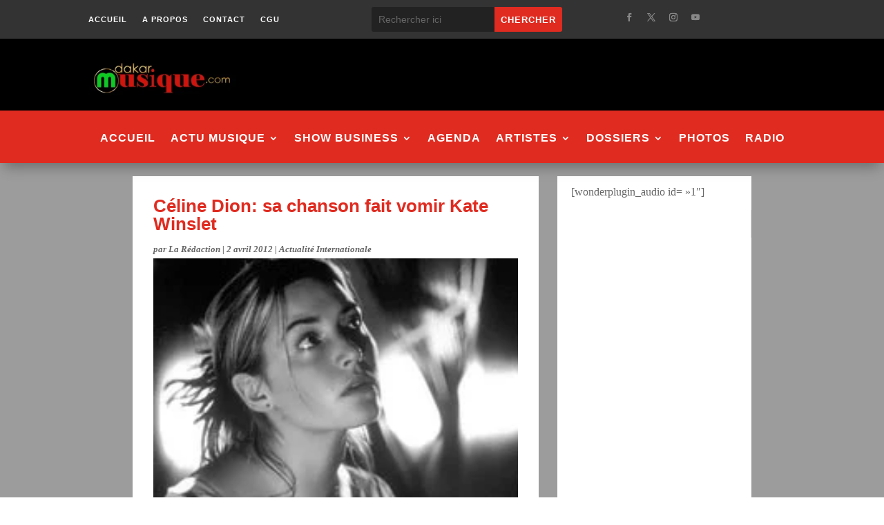

--- FILE ---
content_type: text/html; charset=utf-8
request_url: https://www.google.com/recaptcha/api2/aframe
body_size: 265
content:
<!DOCTYPE HTML><html><head><meta http-equiv="content-type" content="text/html; charset=UTF-8"></head><body><script nonce="ieYjHomb4ydrvd47u2zJaQ">/** Anti-fraud and anti-abuse applications only. See google.com/recaptcha */ try{var clients={'sodar':'https://pagead2.googlesyndication.com/pagead/sodar?'};window.addEventListener("message",function(a){try{if(a.source===window.parent){var b=JSON.parse(a.data);var c=clients[b['id']];if(c){var d=document.createElement('img');d.src=c+b['params']+'&rc='+(localStorage.getItem("rc::a")?sessionStorage.getItem("rc::b"):"");window.document.body.appendChild(d);sessionStorage.setItem("rc::e",parseInt(sessionStorage.getItem("rc::e")||0)+1);localStorage.setItem("rc::h",'1768431032565');}}}catch(b){}});window.parent.postMessage("_grecaptcha_ready", "*");}catch(b){}</script></body></html>

--- FILE ---
content_type: text/css
request_url: https://dakarmusique.com/wp-content/litespeed/css/8518bb0ca76c4925c55cdf22757c5512.css?ver=7eddc
body_size: 2919
content:
#bsa-block-125--125 h3,#bsa-block-125--125 a,#bsa-block-125--125 img,#bsa-block-125--125 span,#bsa-block-125--125 p{margin:0;padding:0;border:0;border-radius:0;-webkit-box-shadow:none;-moz-box-shadow:none;box-shadow:none;text-decoration:none;line-height:1.25}#bsa-block-125--125.apPluginContainer .bsaProItem,#bsa-block-125--125 .bsaProItemInner__thumb,#bsa-block-125--125 .bsaProAnimateThumb{max-width:125px;max-height:125px}#bsa-block-125--125 .bsaProAnimateThumb{position:relative;width:100%;height:125px}#bsa-block-125--125 .bsaProAnimateThumb:before{content:"";display:block}#bsa-block-125--125 .bsaProItemInner__img{position:absolute;width:100%;max-height:125px;height:auto;top:0;left:0;bottom:0;right:0;background-size:100%;background-repeat:no-repeat}#bsa-block-1920--1200 h3,#bsa-block-1920--1200 a,#bsa-block-1920--1200 img,#bsa-block-1920--1200 span,#bsa-block-1920--1200 p{margin:0;padding:0;border:0;border-radius:0;-webkit-box-shadow:none;-moz-box-shadow:none;box-shadow:none;text-decoration:none;line-height:1.25}#bsa-block-1920--1200.apPluginContainer .bsaProItem,#bsa-block-1920--1200 .bsaProItemInner__thumb,#bsa-block-1920--1200 .bsaProAnimateThumb{max-width:1920px;max-height:1200px}#bsa-block-1920--1200 .bsaProAnimateThumb{position:relative;width:100%;height:1200px}#bsa-block-1920--1200 .bsaProAnimateThumb:before{content:"";display:block}#bsa-block-1920--1200 .bsaProItemInner__img{position:absolute;width:100%;max-height:1200px;height:auto;top:0;left:0;bottom:0;right:0;background-size:100%;background-repeat:no-repeat}#bsa-block-250--250 h3,#bsa-block-250--250 a,#bsa-block-250--250 img,#bsa-block-250--250 span,#bsa-block-250--250 p{margin:0;padding:0;border:0;border-radius:0;-webkit-box-shadow:none;-moz-box-shadow:none;box-shadow:none;text-decoration:none;line-height:1.25}#bsa-block-250--250.apPluginContainer .bsaProItem,#bsa-block-250--250 .bsaProItemInner__thumb,#bsa-block-250--250 .bsaProAnimateThumb{max-width:250px;max-height:250px}#bsa-block-250--250 .bsaProAnimateThumb{position:relative;width:100%;height:250px}#bsa-block-250--250 .bsaProAnimateThumb:before{content:"";display:block}#bsa-block-250--250 .bsaProItemInner__img{position:absolute;width:100%;max-height:250px;height:auto;top:0;left:0;bottom:0;right:0;background-size:100%;background-repeat:no-repeat}#bsa-block-300--250 h3,#bsa-block-300--250 a,#bsa-block-300--250 img,#bsa-block-300--250 span,#bsa-block-300--250 p{margin:0;padding:0;border:0;border-radius:0;-webkit-box-shadow:none;-moz-box-shadow:none;box-shadow:none;text-decoration:none;line-height:1.25}#bsa-block-300--250.apPluginContainer .bsaProItem,#bsa-block-300--250 .bsaProItemInner__thumb,#bsa-block-300--250 .bsaProAnimateThumb{max-width:300px;max-height:250px}#bsa-block-300--250 .bsaProAnimateThumb{position:relative;width:100%;height:250px}#bsa-block-300--250 .bsaProAnimateThumb:before{content:"";display:block}#bsa-block-300--250 .bsaProItemInner__img{position:absolute;width:100%;max-height:250px;height:auto;top:0;left:0;bottom:0;right:0;background-size:100%;background-repeat:no-repeat}#bsa-block-300--600 h3,#bsa-block-300--600 a,#bsa-block-300--600 img,#bsa-block-300--600 span,#bsa-block-300--600 p{margin:0;padding:0;border:0;border-radius:0;-webkit-box-shadow:none;-moz-box-shadow:none;box-shadow:none;text-decoration:none;line-height:1.25}#bsa-block-300--600.apPluginContainer .bsaProItem,#bsa-block-300--600 .bsaProItemInner__thumb,#bsa-block-300--600 .bsaProAnimateThumb{max-width:300px;max-height:600px}#bsa-block-300--600 .bsaProAnimateThumb{position:relative;width:100%;height:600px}#bsa-block-300--600 .bsaProAnimateThumb:before{content:"";display:block}#bsa-block-300--600 .bsaProItemInner__img{position:absolute;width:100%;max-height:600px;height:auto;top:0;left:0;bottom:0;right:0;background-size:100%;background-repeat:no-repeat}#bsa-block-336--280 h3,#bsa-block-336--280 a,#bsa-block-336--280 img,#bsa-block-336--280 span,#bsa-block-336--280 p{margin:0;padding:0;border:0;border-radius:0;-webkit-box-shadow:none;-moz-box-shadow:none;box-shadow:none;text-decoration:none;line-height:1.25}#bsa-block-336--280.apPluginContainer .bsaProItem,#bsa-block-336--280 .bsaProItemInner__thumb,#bsa-block-336--280 .bsaProAnimateThumb{max-width:336px;max-height:280px}#bsa-block-336--280 .bsaProAnimateThumb{position:relative;width:100%;height:280px}#bsa-block-336--280 .bsaProAnimateThumb:before{content:"";display:block}#bsa-block-336--280 .bsaProItemInner__img{position:absolute;width:100%;max-height:280px;height:auto;top:0;left:0;bottom:0;right:0;background-size:100%;background-repeat:no-repeat}#bsa-block-468--60 h3,#bsa-block-468--60 a,#bsa-block-468--60 img,#bsa-block-468--60 span,#bsa-block-468--60 p{margin:0;padding:0;border:0;border-radius:0;-webkit-box-shadow:none;-moz-box-shadow:none;box-shadow:none;text-decoration:none;line-height:1.25}#bsa-block-468--60.apPluginContainer .bsaProItem,#bsa-block-468--60 .bsaProItemInner__thumb,#bsa-block-468--60 .bsaProAnimateThumb{max-width:468px;max-height:60px}#bsa-block-468--60 .bsaProAnimateThumb{position:relative;width:100%;height:60px}#bsa-block-468--60 .bsaProAnimateThumb:before{content:"";display:block}#bsa-block-468--60 .bsaProItemInner__img{position:absolute;width:100%;max-height:60px;height:auto;top:0;left:0;bottom:0;right:0;background-size:100%;background-repeat:no-repeat}#bsa-block-728--90 h3,#bsa-block-728--90 a,#bsa-block-728--90 img,#bsa-block-728--90 span,#bsa-block-728--90 p{margin:0;padding:0;border:0;border-radius:0;-webkit-box-shadow:none;-moz-box-shadow:none;box-shadow:none;text-decoration:none;line-height:1.25}#bsa-block-728--90.apPluginContainer .bsaProItem,#bsa-block-728--90 .bsaProItemInner__thumb,#bsa-block-728--90 .bsaProAnimateThumb{max-width:728px;max-height:90px}#bsa-block-728--90 .bsaProAnimateThumb{position:relative;width:100%;height:90px}#bsa-block-728--90 .bsaProAnimateThumb:before{content:"";display:block}#bsa-block-728--90 .bsaProItemInner__img{position:absolute;width:100%;max-height:90px;height:auto;top:0;left:0;bottom:0;right:0;background-size:100%;background-repeat:no-repeat}#bsa-default-extra h3,#bsa-default-extra a,#bsa-default-extra img,#bsa-default-extra span,#bsa-default-extra p{margin:0;padding:0;border:0;border-radius:0;-webkit-box-shadow:none;-moz-box-shadow:none;box-shadow:none;text-decoration:none;line-height:1.25}#bsa-default-extra .bsaProItem{overflow:hidden}#bsa-default-extra .bsaProItemInner{width:101%;height:150px;overflow:hidden;background-color:#f5f5f5;color:#000}#bsa-default-extra .bsaProItemInner:hover .bsaProItemInner__thumb{-webkit-animation:bsaThumbIn .4s forwards ease-out;animation:bsaThumbIn .4s forwards ease-out}#bsa-default-extra .bsaProItemInner:hover .bsaProItemInner__copy{-webkit-animation:bsaCopyIn .4s forwards ease-out;animation:bsaCopyIn .4s forwards ease-out}#bsa-default-extra .bsaProItemInner:hover .bsaProItemInner__copy .bsaProItemInner__url{opacity:1;-webkit-transition:all .4s ease-out;transition:all .4s ease-out}@-webkit-keyframes bsaThumbIn{0%{width:35%;transform:scale(1)}100%{width:20%;transform:scale(1.4)}}@keyframes bsaThumbIn{0%{width:35%;transform:scale(1)}100%{width:20%;transform:scale(1.4)}}@-webkit-keyframes bsaThumbOut{0%{width:20%;transform:scale(1.4)}100%{width:35%;transform:scale(1)}}@keyframes bsaThumbOut{0%{width:20%;transform:scale(1.4)}100%{width:35%;transform:scale(1)}}@-webkit-keyframes bsaCopyIn{0%{width:65%}100%{width:80%}}@keyframes bsaCopyIn{0%{width:65%}100%{width:80%}}@-webkit-keyframes bsaCopyOut{0%{width:80%}100%{width:65%}}@keyframes bsaCopyOut{0%{width:80%}100%{width:65%}}#bsa-default-extra .bsaProItemInner .bsaProItemInner__thumb{float:left;height:150px;width:35%;overflow:hidden;-webkit-animation:bsaThumbOut .4s forwards ease-out;animation:bsaThumbOut .4s forwards ease-out;zoom:1;z-index:1}#bsa-default-extra .bsaProItemInner__thumb .bsaProItemInner__img{width:100%;height:150px;background-position:center;background-size:cover}#bsa-default-extra .bsaProItemInner .bsaProItemInner__copy{float:left;position:relative;height:150px;width:65%;padding:0;margin:0;-webkit-box-shadow:0 0 50px #000;-moz-box-shadow:0 0 50px #000;box-shadow:0 0 50px #000;background-color:#f5f5f5;-webkit-animation:bsaCopyOut .4s forwards ease-out;animation:bsaCopyOut .4s forwards ease-out;z-index:10}#bsa-default-extra .bsaProItemInner__copy .bsaProItemInner__title{font-size:17px;margin:15px 15px 0}#bsa-default-extra .bsaProItemInner__copy .bsaProItemInner__desc{margin:0 15px 10px;font-size:14px}#bsa-default-extra .bsaProItemInner__copy .bsaProItemInner__url{opacity:0;margin:0 15px;font-weight:700;font-size:14px;-webkit-transition:all .4s ease-out;transition:all .4s ease-out}#bsa-default h3,#bsa-default a,#bsa-default img,#bsa-default span,#bsa-default p{margin:0;padding:0;border:0;border-radius:0;-webkit-box-shadow:none;-moz-box-shadow:none;box-shadow:none;text-decoration:none;line-height:1.25}#bsa-default .bsaProItem{overflow:hidden}#bsa-default .bsaProItemInner{width:101%;height:150px;overflow:hidden;background-color:#f5f5f5;color:#000}#bsa-default .bsaProItemInner .bsaProItemInner__thumb{float:left;height:150px;width:35%;overflow:hidden}#bsa-default .bsaProItemInner__thumb .bsaProItemInner__img{width:100%;height:150px;background-position:center;background-size:cover}#bsa-default .bsaProItemInner .bsaProItemInner__copy{float:left;height:150px;width:65%;padding:0;margin:0;-webkit-box-shadow:0 0 50px #000;-moz-box-shadow:0 0 50px #000;box-shadow:0 0 50px #000}#bsa-default .bsaProItemInner__copy .bsaProItemInner__title{font-size:17px;margin:15px 15px 0}#bsa-default .bsaProItemInner__copy .bsaProItemInner__desc{margin:0 15px 10px;font-size:14px}#bsa-default .bsaProItemInner__copy .bsaProItemInner__url{margin:0 15px;font-weight:700;font-size:14px}#bsa-facebook-1 h3,#bsa-facebook-1 a,#bsa-facebook-1 img,#bsa-facebook-1 span,#bsa-facebook-1 p{margin:0;padding:0;border:0;border-radius:0;-webkit-box-shadow:none;-moz-box-shadow:none;box-shadow:none;text-decoration:none;line-height:1.25}#bsa-facebook-1 .bsaProItem{position:relative;overflow:hidden}#bsa-facebook-1 .bsaProItemInner{box-sizing:border-box;overflow:hidden;background-color:#fff;color:#000;height:260px;width:100%;border:1px solid;border-color:#e5e6e9 #dfe0e4 #d0d1d5;-webkit-border-radius:3px}#bsa-facebook-1 .bsaProItemInner__copy{position:absolute;top:0;left:0;right:0;bottom:0;width:100%;height:auto;color:#fff}#bsa-facebook-1 .bsaProItemInner__copyInner{position:relative;padding:10px;z-index:100;height:240px}#bsa-facebook-1 .bsaProItemInner__img{width:100%;height:160px;background-size:cover}#bsa-facebook-1 .bsaProItemInner__title{margin-top:10px;font-weight:700}#bsa-facebook-1 .bsaProItemInner__title,#bsa-facebook-1 .bsaProItemInner__url{font-size:12px;color:#3b5998}#bsa-facebook-1 .bsaProItemInner__url{display:block;font-weight:400;white-space:nowrap}#bsa-facebook-1 .bsaProItemInner__desc{font-size:12px;color:#9197a3}#bsa-facebook-2 h3,#bsa-facebook-2 a,#bsa-facebook-2 img,#bsa-facebook-2 span,#bsa-facebook-2 p{margin:0;padding:0;border:0;border-radius:0;-webkit-box-shadow:none;-moz-box-shadow:none;box-shadow:none;text-decoration:none;line-height:1.25}#bsa-facebook-2 .bsaProItem{position:relative;overflow:hidden}#bsa-facebook-2 .bsaProItemInner{box-sizing:border-box;overflow:hidden;background-color:#fff;color:#000;height:190px;width:100%;border:1px solid;border-color:#e5e6e9 #dfe0e4 #d0d1d5;-webkit-border-radius:3px}#bsa-facebook-2 .bsaProItemInner__copy{position:absolute;top:0;left:0;right:0;bottom:0;width:100%;height:auto;color:#fff}#bsa-facebook-2 .bsaProItemInner__copyInner{position:relative;padding:10px;z-index:100;height:170px}#bsa-facebook-2 .bsaProItemInner_copyHeader{height:80px}#bsa-facebook-2 .bsaProItemInner__title{font-size:16px;color:#3b5998}#bsa-facebook-2 .bsaProItemInner__desc{font-size:13px;color:#9197a3}#bsa-facebook-2 .bsaProItemInner__img{width:100%;height:70px;background-size:cover}#bsa-facebook-2 .bsaProItemInner__url{display:block;font-size:12px;color:#9197a3;font-weight:400;white-space:nowrap;margin-top:7px}#bsa-flat-1 h3,#bsa-flat-1 a,#bsa-flat-1 img,#bsa-flat-1 span,#bsa-flat-1 p{margin:0;padding:0;border:0;border-radius:0;-webkit-box-shadow:none;-moz-box-shadow:none;box-shadow:none;text-decoration:none;line-height:1.25}#bsa-flat-1 .bsaProItemInner{width:100%;height:150px;overflow:hidden;background-color:#f5f5f5;color:#000}#bsa-flat-1 .bsaProItemInner .bsaProItemInner__thumb{float:right;height:150px;width:35%;overflow:hidden}#bsa-flat-1 .bsaProItemInner__thumb .bsaProItemInner__img{width:100%;height:150px;background-color:#bbdefb}#bsa-flat-1 .bsaProItemInner__thumb .bsaProItemInner__img .bsaProItemInner__imgSymbol{color:#fff}#bsa-flat-1 .bsaProItemInner__thumb .bsaProItemInner__img .bsaProItemInner__imgSymbolBox{width:50px;margin:0 auto}#bsa-flat-1 .bsaProItemInner__thumb .bsaProItemInner__img .bsaProItemInner__imgSymbol .bsaProItemInner__imgSymbolBox>i{font-size:50px;line-height:150px;text-align:center;border:1px solid #fff;border-radius:50%}#bsa-flat-1 .bsaProItemInner .bsaProItemInner__copy{float:left;height:150px;width:65%;padding:0;margin:0}#bsa-flat-1 .bsaProItemInner__copy .bsaProItemInner__title{font-size:17px;margin:15px 15px 0}#bsa-flat-1 .bsaProItemInner__copy .bsaProItemInner__desc{margin:0 15px 10px;font-size:14px}#bsa-flat-1 .bsaProItemInner__copy .bsaProItemInner__url{margin:0 15px;font-weight:700;font-size:14px}#bsa-flat-2 h3,#bsa-flat-2 a,#bsa-flat-2 img,#bsa-flat-2 span,#bsa-flat-2 p{margin:0;padding:0;border:0;border-radius:0;-webkit-box-shadow:none;-moz-box-shadow:none;box-shadow:none;text-decoration:none;line-height:1.25}#bsa-flat-2 .bsaProItemInner{width:100%;height:150px;overflow:hidden;background-color:#f5f5f5;color:#000}#bsa-flat-2 .bsaProItemInner .bsaProItemInner__thumb{float:right;height:150px;width:35%;overflow:hidden}#bsa-flat-2 .bsaProItemInner__thumb .bsaProItemInner__img{width:100%;height:150px;background-color:#9575cd}#bsa-flat-2 .bsaProItemInner__thumb .bsaProItemInner__img .bsaProItemInner__imgSymbol{color:#000}#bsa-flat-2 .bsaProItemInner__thumb .bsaProItemInner__img .bsaProItemInner__imgSymbolBox{width:50px;margin:0 auto}#bsa-flat-2 .bsaProItemInner__thumb .bsaProItemInner__img .bsaProItemInner__imgSymbol .bsaProItemInner__imgSymbolBox>i{font-size:50px;line-height:150px;text-align:center;border:1px solid #000;border-radius:50%}#bsa-flat-2 .bsaProItemInner .bsaProItemInner__copy{float:left;height:150px;width:65%;padding:0;margin:0}#bsa-flat-2 .bsaProItemInner__copy .bsaProItemInner__title{font-size:17px;margin:15px 15px 0}#bsa-flat-2 .bsaProItemInner__copy .bsaProItemInner__desc{margin:10px 15px;font-size:14px}#bsa-flat-3 h3,#bsa-flat-3 a,#bsa-flat-3 img,#bsa-flat-3 span,#bsa-flat-3 p{margin:0;padding:0;border:0;border-radius:0;-webkit-box-shadow:none;-moz-box-shadow:none;box-shadow:none;text-decoration:none;line-height:1.25}#bsa-flat-3 .bsaProItemInner{width:100%;height:170px;overflow:hidden;color:#FFF;text-align:center}#bsa-flat-3 .bsaProItemInner .bsaProItemInner__thumb,#bsa-flat-3 .bsaProItemInner .bsaProItemInner__thumbBg{position:absolute;top:0;left:0;right:0;bottom:0;z-index:10}#bsa-flat-3 .bsaProItemInner .bsaProItemInner__thumbBg{z-index:20;background-color:#000;opacity:.4}#bsa-flat-3 .bsaProItemInner__thumb .bsaProItemInner__img{width:100%;height:170px;background-size:cover}#bsa-flat-3 .bsaProItemInner__thumb .bsaProItemInner__img .bsaProItemInner__imgSymbol .bsaProItemInner__imgSymbolBox>i{font-size:50px;line-height:170px;text-align:center;border:1px solid #000;border-radius:50%}#bsa-flat-3 .bsaProItemInner .bsaProItemInner__copy{position:relative;height:170px;width:100%;padding:0;margin:0;z-index:100}#bsa-flat-3 .bsaProItemInner__copy .bsaProItemInner__title{font-size:12px;font-weight:400;padding:7px 11px;color:#fff;border:1px solid #fff;width:auto;border-radius:30px;display:inline-block;opacity:.9}#bsa-flat-3 .bsaProItemInner:hover .bsaProItemInner__copy .bsaProItemInner__title{background-color:#fff;color:#000;opacity:1}#bsa-flat-3 .bsaProItemInner__copy .bsaProItemInner__desc{font-size:15px;margin:25px 50px 20px;line-height:22px;font-weight:700}#bsa-flat-4 h3,#bsa-flat-4 a,#bsa-flat-4 img,#bsa-flat-4 span,#bsa-flat-4 p{margin:0;padding:0;border:0;border-radius:0;-webkit-box-shadow:none;-moz-box-shadow:none;box-shadow:none;text-decoration:none;line-height:1.25}#bsa-flat-4 .bsaProItemInner{width:100%;height:170px;overflow:hidden;color:#FFF;text-align:center}#bsa-flat-4 .bsaProItemInner .bsaProItemInner__thumb,#bsa-flat-4 .bsaProItemInner .bsaProItemInner__thumbBg{position:absolute;top:0;left:0;right:0;bottom:0;z-index:10}#bsa-flat-4 .bsaProItemInner .bsaProItemInner__thumbBg{z-index:20;background-color:#000;opacity:.4}#bsa-flat-4 .bsaProItemInner__thumb .bsaProItemInner__img{width:100%;height:170px;background-size:cover}#bsa-flat-4 .bsaProItemInner__thumb .bsaProItemInner__img .bsaProItemInner__imgSymbol .bsaProItemInner__imgSymbolBox>i{font-size:50px;line-height:170px;text-align:center;border:1px solid #000;border-radius:50%}#bsa-flat-4 .bsaProItemInner .bsaProItemInner__copy{position:relative;height:170px;width:100%;padding:0;margin:0;z-index:100}#bsa-flat-4 .bsaProItemInner__copy .bsaProItemInner__url{display:block;line-height:30px;text-align:right;margin:5px 15px}#bsa-flat-4 .bsaProItemInner__copy .bsaProItemInner__line{display:block;margin:0 15px 15px;background-color:#fff;opacity:.5;border-bottom:1px solid #fff}#bsa-flat-4 .bsaProItemInner__copy .bsaProItemInner__title{font-size:26px;text-transform:uppercase;color:#fff;width:auto;display:inline-block;margin:0 20px;font-weight:700}#bsa-html h3,#bsa-html a,#bsa-html img,#bsa-html span,#bsa-html p{margin:0;padding:0;border:0;border-radius:0;-webkit-box-shadow:none;-moz-box-shadow:none;box-shadow:none;text-decoration:none;line-height:1.25}#bsa-html a{display:inline}#bsa-image-1 h3,#bsa-image-1 a,#bsa-image-1 img,#bsa-image-1 span,#bsa-image-1 p{margin:0;padding:0;border:0;border-radius:0;-webkit-box-shadow:none;-moz-box-shadow:none;box-shadow:none;text-decoration:none;line-height:1.25}#bsa-image-1 .bsaProItemInner__img{width:100%;height:150px;background-size:cover}#bsa-image-2 h3,#bsa-image-2 a,#bsa-image-2 img,#bsa-image-2 span,#bsa-image-2 p{margin:0;padding:0;border:0;border-radius:0;-webkit-box-shadow:none;-moz-box-shadow:none;box-shadow:none;text-decoration:none;line-height:1.25}#bsa-image-2 .bsaProItemInner__img{width:100%;height:150px;background-size:cover}#bsa-image-2 .bsaProItemInner__copy{position:absolute;bottom:0;width:100%;height:auto}#bsa-image-2 .bsaProItemInner__copyInner{padding:10px;z-index:100;position:relative}#bsa-image-2 .bsaProItemInner__copyInnerBg{position:absolute;top:0;left:0;right:0;bottom:0;opacity:.4;background-color:#000;z-index:10}#bsa-image-2 .bsaProItemInner__title{color:#fff}#bsa-link-1 h3,#bsa-link-1 a,#bsa-link-1 img,#bsa-link-1 span,#bsa-link-1 p{margin:0;padding:0;border:0;border-radius:0;-webkit-box-shadow:none;-moz-box-shadow:none;box-shadow:none;text-decoration:none;line-height:1.25}#bsa-link-2 .bsaProItems{border:1px grey dashed;box-sizing:border-box}#bsa-link-1 .bsaProItemInner__copy{margin:5px 15px}#bsa-link-2 h3,#bsa-link-2 img,#bsa-link-2 a,#bsa-link-2 span,#bsa-link-2 p{margin:0;padding:0;border:0;border-radius:0;-webkit-box-shadow:none;-moz-box-shadow:none;box-shadow:none;text-decoration:none;line-height:1.25}#bsa-link-2 .bsaProItems{border:1px grey dashed;box-sizing:border-box}#bsa-link-2 .bsaProItemInner__copy{margin:5px 15px}#bsa-material-design-1 h3,#bsa-material-design-1 img,#bsa-material-design-1 span,#bsa-material-design-1 p{margin:0;padding:0;border:0;border-radius:0;-webkit-box-shadow:none;-moz-box-shadow:none;box-shadow:none;text-decoration:none;line-height:1.25}#bsa-material-design-1 .bsaProItem{position:relative;overflow:hidden;border-radius:2px}#bsa-material-design-1 .bsaProItemInner{overflow:hidden;background-color:#fff;color:#000;height:150px;width:100%}#bsa-material-design-1 .bsaProItemInner__img{width:100%;height:150px;background-size:cover}#bsa-material-design-1 .bsaProItemInner__copy{position:absolute;top:0;margin:5%;width:90%;height:auto;color:#000;z-index:15;background-color:#fff;border-radius:2px;-webkit-transition:all .5s;transition:all .5s}#bsa-material-design-1 .bsaProItemInner:hover .bsaProItemInner__copy{top:60%;-webkit-transition:all .5s;transition:all .5s}#bsa-material-design-1 .bsaProItemInner__copyInner{position:relative;padding:15px}#bsa-material-design-1 .bsaProItemInner__button{color:#fff;position:absolute;bottom:-80px;width:100%;text-align:center;-webkit-transition:all .5s;transition:all .5s}#bsa-material-design-1 .bsaProItemInner:hover .bsaProItemInner__button{bottom:45px;-webkit-transition:all .5s;transition:all .5s;-webkit-transition-delay:.1s;transition-delay:.1s}#bsa-material-design-1 .bsaProItemInner__buttonInner{width:100%;margin:0 auto;position:relative;z-index:10}#bsa-material-design-1 .bsaProItemInner__title{color:#000}#bsa-material-design-1 .bsaProItemInner__desc{line-height:20px;font-size:13px;margin-top:5px}#bsa-material-design-2 h3,#bsa-material-design-2 img,#bsa-material-design-2 span,#bsa-material-design-2 p{margin:0;padding:0;border:0;border-radius:0;-webkit-box-shadow:none;-moz-box-shadow:none;box-shadow:none;text-decoration:none;line-height:1.25}#bsa-material-design-2 .bsaProItem{position:relative;overflow:hidden;border-radius:2px;padding:0}#bsa-material-design-2 .bsaProItemInner{overflow:hidden;background-color:#fff;color:#000;height:150px;width:100%;border-radius:2px}#bsa-material-design-2 .bsaProItemInner__thumb{border-radius:2px}#bsa-material-design-2 .bsaProItemInner__img{width:100%;height:150px;background-size:cover;border-radius:2px}#bsa-material-design-2 .bsaProItemInner__copy{position:absolute;top:100px;bottom:0;margin:0;width:100%;height:100%;color:#000;z-index:15;background-color:#fff;border-radius:0 0 2px 2px;-webkit-transition:all .5s;transition:all .5s}#bsa-material-design-2 .bsaProItemInner:hover .bsaProItemInner__copy{top:0;border-radius:2px;-webkit-transition:all .5s;transition:all .5s}#bsa-material-design-2 .bsaProItemInner__copyInner{position:relative;padding:15px}#bsa-material-design-2 .bsaProItemInner__buttonInner{width:100%;margin:0 auto;position:relative;z-index:10}#bsa-material-design-2 .bsaProItemInner__title{color:#000;margin-top:-10px;line-height:40px;-webkit-transition:all .5s;transition:all .5s}#bsa-material-design-2 .bsaProItemInner:hover .bsaProItemInner__title{margin-top:0;line-height:22px;-webkit-transition:all .5s;transition:all .5s}#bsa-material-design-2 .bsaProItemInner__desc{line-height:18px;font-size:13px;margin-top:5px}#bsa-modern-1 h3,#bsa-modern-1 a,#bsa-modern-1 img,#bsa-modern-1 span,#bsa-modern-1 p{margin:0;padding:0;border:0;border-radius:0;-webkit-box-shadow:none;-moz-box-shadow:none;box-shadow:none;text-decoration:none;line-height:1.25}#bsa-modern-1 .bsaProItem{position:relative;overflow:hidden}#bsa-modern-1 .bsaProItemInner{overflow:hidden;background-color:#f5f5f5;color:#000;height:150px;width:100%}#bsa-modern-1 .bsaProItemInner__img{width:100%;height:150px;background-size:cover;-webkit-transition:all .5s;transition:all .5s}#bsa-modern-1 .bsaProItemInner:hover .bsaProItemInner__img{width:140%;-webkit-transition:width .5s;transition:width .5s}#bsa-modern-1 .bsaProItemInner__copy{position:absolute;top:0;left:0;right:0;bottom:0;width:100%;height:auto;color:#fff}#bsa-modern-1 .bsaProItemInner__copyInnerBg{position:absolute;top:0;left:0;right:0;bottom:0;opacity:.4;background-color:#000;z-index:10;-webkit-transition:all .5s;transition:all .5s}#bsa-modern-1 .bsaProItemInner:hover .bsaProItemInner__copyInnerBg{opacity:.7;-webkit-transition:opacity .5s;transition:opacity .5s}#bsa-modern-1 .bsaProItemInner__copyInner{position:relative;padding:15px;z-index:100}#bsa-modern-1 .bsaProItemInner__title{color:#fff}#bsa-modern-1 .bsaProItemInner__desc,#bsa-modern-1 .bsaProItemInner__url{margin-top:10px}#bsa-modern-1 .bsaProItemInner__url{display:block;font-weight:700}#bsa-modern-2 h3,#bsa-modern-2 a,#bsa-modern-2 img,#bsa-modern-2 span,#bsa-modern-2 p{margin:0;padding:0;border:0;border-radius:0;-webkit-box-shadow:none;-moz-box-shadow:none;box-shadow:none;text-decoration:none;line-height:1.25}#bsa-modern-2 .bsaProItem{position:relative;overflow:hidden}#bsa-modern-2 .bsaProItemInner{overflow:hidden;background-color:#f5f5f5;color:#000;height:150px;width:100%}#bsa-modern-2 .bsaProItemInner__img{width:100%;height:150px;background-size:cover;-webkit-transition:all .5s;transition:all .5s}#bsa-modern-2 .bsaProItemInner:hover .bsaProItemInner__img{width:140%;-webkit-transition:width .5s;transition:width .5s}#bsa-modern-2 .bsaProItemInner__copy{position:absolute;top:0;left:0;right:0;bottom:0;width:100%;height:auto;color:#fff}#bsa-modern-2 .bsaProItemInner__copyInnerBg{position:absolute;top:0;left:0;right:0;bottom:0;opacity:.4;background-color:#000;z-index:10;-webkit-transition:all .5s;transition:all .5s}#bsa-modern-2 .bsaProItemInner:hover .bsaProItemInner__copyInnerBg{opacity:.7;-webkit-transition:opacity .5s;transition:opacity .5s}#bsa-modern-2 .bsaProItemInner__copyInner{position:relative;padding:20px;z-index:100}#bsa-modern-2 .bsaProItemInner__title{color:#fff;text-align:center;font-size:20px}#bsa-modern-2 .bsaProItemInner__desc{margin-top:15px;text-align:center}#bsa-modern-3 h3,#bsa-modern-3 a,#bsa-modern-3 img,#bsa-modern-3 span,#bsa-modern-3 p{margin:0;padding:0;border:0;border-radius:0;-webkit-box-shadow:none;-moz-box-shadow:none;box-shadow:none;text-decoration:none;line-height:1.25}#bsa-modern-3 .bsaProItem{position:relative;overflow:hidden}#bsa-modern-3 .bsaProItemInner{overflow:hidden;background-color:#f5f5f5;color:#000;height:150px;width:100%}#bsa-modern-3 .bsaProItemInner__img{width:100%;height:150px;background-size:cover;-webkit-transition:all .5s;transition:all .5s}#bsa-modern-3 .bsaProItemInner:hover .bsaProItemInner__img{width:140%;-webkit-transition:width .5s;transition:width .5s}#bsa-modern-3 .bsaProItemInner__copy{position:absolute;bottom:0;width:100%;height:60%;color:#fff;-webkit-transition:all .5s;transition:all .5s}#bsa-modern-3 .bsaProItemInner:hover .bsaProItemInner__copy{height:100%;-webkit-animation:showCopy .4s ease-in-out;animation:showCopy .4s ease-in-out}@-webkit-keyframes showCopy{0%{height:60%}100%{height:100%}}@keyframes showCopy{0%{height:60%}100%{height:100%}}#bsa-modern-3 .bsaProItemInner__copyInnerBg{position:absolute;top:0;left:0;right:0;bottom:0;opacity:.4;background-color:#000;z-index:10;-webkit-transition:all .5s;transition:all .5s}#bsa-modern-3 .bsaProItemInner:hover .bsaProItemInner__copyInnerBg{opacity:.7;-webkit-transition:opacity .5s;transition:opacity .5s}#bsa-modern-3 .bsaProItemInner__copyInner{position:relative;padding:20px;z-index:100}#bsa-modern-3 .bsaProItemInner__title{color:#fff;text-align:center;font-size:20px}#bsa-modern-3 .bsaProItemInner__desc{opacity:0;margin-top:15px;text-align:center;line-height:20px;-webkit-transition:all .4s;transition:all .4s}#bsa-modern-3 .bsaProItemInner:hover .bsaProItemInner__desc{opacity:1;-webkit-transition:all .4s;transition:all .4s;-webkit-transition-delay:.2s;transition-delay:.2s}#bsa-modern-4 h3,#bsa-modern-4 a,#bsa-modern-4 img,#bsa-modern-4 span,#bsa-modern-4 p{margin:0;padding:0;border:0;border-radius:0;-webkit-box-shadow:none;-moz-box-shadow:none;box-shadow:none;text-decoration:none;line-height:1.25}#bsa-modern-4 .bsaProItem{position:relative;overflow:hidden}#bsa-modern-4 .bsaProItemInner{overflow:hidden;background-color:#f5f5f5;color:#000;height:200px;width:100%}#bsa-modern-4 .bsaProItemInner__thumb{width:70px;height:70px;overflow:hidden;border-radius:50%;margin:0 auto}#bsa-modern-4 .bsaProItemInner__thumbContainer{width:100%;margin:-40px auto 0;text-align:center;z-index:100;position:relative}#bsa-modern-4 .bsaProItemInner__img{width:100%;height:100%;margin:0 auto;background-size:cover;-webkit-transition:all .5s;transition:all .5s}#bsa-modern-4 .bsaProItemInner:hover .bsaProItemInner__img{width:140%;-webkit-transition:width .5s;transition:width .5s}#bsa-modern-4 .bsaProItemInner__copyTitle{bottom:0;width:100%;color:#000;height:90px}#bsa-modern-4 .bsaProItemInner__copyTitle .bsaProItemInner__copyInner{position:relative;padding:20px;z-index:10;height:50px;background-color:#eaeaea}#bsa-modern-4 .bsaProItemInner__title{color:#000}#bsa-modern-4 .bsaProItemInner__copyDesc .bsaProItemInner__copyInner{padding:0 15px}#bsa-modern-4 .bsaProItemInner__desc{margin-top:15px;text-align:center;line-height:20px}#bsa-paper-note-1 h3,#bsa-paper-note-1 a,#bsa-paper-note-1 img,#bsa-paper-note-1 span,#bsa-paper-note-1 p{margin:0;padding:0;border:0;border-radius:0;-webkit-box-shadow:none;-moz-box-shadow:none;box-shadow:none;text-decoration:none;line-height:1.25}#bsa-paper-note-1 .bsaProItemInner.bsaNote{position:relative;height:140px;width:100%;padding:0;margin:0;color:#fff;background:#e53935;overflow:hidden}#bsa-paper-note-1 .bsaProItemInner.bsaNote:before{content:"";position:absolute;top:0;right:0;border-width:0 16px 16px 0;border-style:solid;border-color:#fff #fff #c62828 #c62828;background:#c62828;-webkit-box-shadow:0 1px 1px rgb(0 0 0 / .3),-1px 1px 1px rgb(0 0 0 / .2);-moz-box-shadow:0 1px 1px rgb(0 0 0 / .3),-1px 1px 1px rgb(0 0 0 / .2);box-shadow:0 1px 1px rgb(0 0 0 / .3),-1px 1px 1px rgb(0 0 0 / .2);display:block;width:0}#bsa-paper-note-1 .bsaProItemInner.bsaNote.bsaRounded{-moz-border-radius:5px 0 5px 5px;border-radius:5px 0 5px 5px}#bsa-paper-note-1 .bsaProItemInner.bsaNote.bsaRounded:before{border-width:15px;border-color:#fff #fff #fff0 #fff0;-moz-border-radius:0 0 0 5px;border-radius:0 0 0 5px}#bsa-paper-note-1 .bsaProItemInner .bsaProItemInner__copy{float:left;height:140px;width:100%;padding:0;margin:0}#bsa-paper-note-1 .bsaProItemInner__copy .bsaProItemInner__title{font-size:20px;margin:15px 15px 0;color:#5d0a0a}#bsa-paper-note-1 .bsaProItemInner__copy .bsaProItemInner__desc{margin:0 15px 10px;font-size:14px;color:#ffcdd2}#bsa-paper-note-1 .bsaProItemInner__copy .bsaProItemInner__url{margin:0 15px;font-weight:700;font-size:14px;color:#ffcdd2}#bsa-paper-note-2 h3,#bsa-paper-note-2 a,#bsa-paper-note-2 img,#bsa-paper-note-2 span,#bsa-paper-note-2 p{margin:0;padding:0;border:0;border-radius:0;-webkit-box-shadow:none;-moz-box-shadow:none;box-shadow:none;text-decoration:none;line-height:1.25}#bsa-paper-note-2 .bsaProItemInner.bsaNote{position:relative;height:160px;width:100%;padding:0;margin:0;color:#000;background:url(/wp-content/plugins/ap-parser-scripteo/frontend/img/paper-note.png) #fff0 top center no-repeat;background-size:cover;overflow:hidden}#bsa-paper-note-2 .bsaProItemInner .bsaProItemInner__copy{float:left;height:160px;width:85%;padding:0 0 0 15%;margin:0}#bsa-paper-note-2 .bsaProItemInner__copy .bsaProItemInner__title{font-size:20px;margin:20px 15px 0;color:#000}#bsa-paper-note-2 .bsaProItemInner__copy .bsaProItemInner__desc{font-size:14px;line-height:24px;margin:4px 15px 10px;color:#000}#bsa-paper-note-2 .bsaProItemInner__copy .bsaProItemInner__url{margin:0 15px;font-weight:700;font-size:14px;color:#000}#bsa-paper-note-3 h3,#bsa-paper-note-3 a,#bsa-paper-note-3 img,#bsa-paper-note-3 span,#bsa-paper-note-3 p{margin:0;padding:0;border:0;border-radius:0;-webkit-box-shadow:none;-moz-box-shadow:none;box-shadow:none;text-decoration:none;line-height:1.25}#bsa-paper-note-3.bsaAnimateCircle,#bsa-paper-note-3 .bsaAnimateCircle{transition:all 750ms ease-in-out}#bsa-paper-note-3 .bsaProItemInner{position:relative;width:180px;height:180px;margin:0 auto;backface-visibility:hidden}#bsa-paper-note-3 .bsaProItemInner .bsaSticky{transform:rotate(45deg)}#bsa-paper-note-3 .bsaProItemInner:hover .bsaSticky{transform:rotate(10deg)}#bsa-paper-note-3 .bsaProItemInner .bsaSticky{position:absolute;top:0;left:0;width:180px;height:180px}#bsa-paper-note-3 .bsaProItemInner .bsaReveal .bsaCircle{box-shadow:0 1px 0 rgb(0 0 0 / .15);font-family:'helvetica neue',arial;font-weight:200;line-height:140px;text-align:center;cursor:pointer}#bsa-paper-note-3 .bsaProItemInner .bsaReveal .bsaCircle{background:#f1f1f1}#bsa-paper-note-3 .bsaProItemInner .bsaCircle_wrapper{position:absolute;width:180px;height:180px;left:0;top:0;overflow:hidden}#bsa-paper-note-3 .bsaProItemInner .bsaCircle{position:absolute;width:140px;height:140px;margin:20px;border-radius:999px}#bsa-paper-note-3 .bsaProItemInner .bsaBack{height:10px;top:30px}#bsa-paper-note-3 .bsaProItemInner:hover .bsaBack{height:90px;top:110px}#bsa-paper-note-3 .bsaProItemInner .bsaBack .bsaCircle{margin-top:-130px;background-color:#00897b;background-image:-webkit-linear-gradient(bottom,transparent,#00695c);background-image:-moz-linear-gradient(bottom,transparent,#00695c);background-image:linear-gradient(bottom,transparent,#00695c)}#bsa-paper-note-3 .bsaProItemInner:hover .bsaBack .bsaCircle{margin-top:-50px}#bsa-paper-note-3 .bsaProItemInner .bsaFront{height:150px;bottom:0;top:auto;-webkit-box-shadow:0 -140px 20px -140px rgb(0 0 0 / .3)}#bsa-paper-note-3 .bsaProItemInner:hover .bsaFront{height:70px;-webkit-box-shadow:0 -60px 10px -60px rgb(0 0 0 / .1)}#bsa-paper-note-3 .bsaProItemInner .bsaFront .bsaCircle{margin-top:-10px;background-color:#00897b;background-image:-webkit-linear-gradient(bottom,transparent 75%,#00695c 95%);background-image:-moz-linear-gradient(bottom,transparent 75%,#00695c 95%);background-image:linear-gradient(bottom,transparent 75%,#00695c 95%)}#bsa-paper-note-3 .bsaProItemInner h3{font-weight:200;text-align:center;position:absolute;width:110px;height:70px;margin:65px 0 0 30px;color:#e0f2f1;-ms-transform:rotate(20deg);-webkit-transform:rotate(20deg);transform:rotate(20deg);transition:opacity 50ms linear 400ms}#bsa-paper-note-3 .bsaProItemInner:hover h3{opacity:0;transition:opacity 50ms linear 300ms}#bsa-paper-note-3 .bsaProItemInner:hover .bsaFront .bsaCircle{margin-top:-90px;background-color:#00897b;background-position:0 100px}#bsa-paper-note-3 .bsaProItemInner__copy .bsaProItemInner__title{font-size:17px;line-height:22px;overflow:hidden}#bsa-paper-note-3 .bsaProItemInner__copy .bsaProItemInner__desc{font-size:12px;line-height:16px;margin:15px 15px 10px;color:#000;overflow:hidden}

--- FILE ---
content_type: text/css
request_url: https://dakarmusique.com/wp-content/litespeed/css/82694308d075c40354b88119c62dadac.css?ver=7ef32
body_size: -232
content:
body,.et_pb_column_1_2 .et_quote_content blockquote cite,.et_pb_column_1_2 .et_link_content a.et_link_main_url,.et_pb_column_1_3 .et_quote_content blockquote cite,.et_pb_column_3_8 .et_quote_content blockquote cite,.et_pb_column_1_4 .et_quote_content blockquote cite,.et_pb_blog_grid .et_quote_content blockquote cite,.et_pb_column_1_3 .et_link_content a.et_link_main_url,.et_pb_column_3_8 .et_link_content a.et_link_main_url,.et_pb_column_1_4 .et_link_content a.et_link_main_url,.et_pb_blog_grid .et_link_content a.et_link_main_url,body .et_pb_bg_layout_light .et_pb_post p,body .et_pb_bg_layout_dark .et_pb_post p{font-size:16px}.et_pb_slide_content,.et_pb_best_value{font-size:18px}#footer-widgets .footer-widget li:before{top:10.6px}@media only screen and (min-width:1350px){.et_pb_row{padding:27px 0}.et_pb_section{padding:54px 0}.single.et_pb_pagebuilder_layout.et_full_width_page .et_post_meta_wrapper{padding-top:81px}.et_pb_fullwidth_section{padding:0}}body,input,textarea,select{font-family:'Georgia',Georgia,"Times New Roman",serif}.pa-blog-image-16-9 .entry-featured-image-url{padding-top:56.25%;display:block}.pa-blog-image-16-9 .entry-featured-image-url img{position:absolute;height:100%;width:100%;top:0;left:0;right:0;bottom:0;object-fit:cover}.et_pb_blog_grid .category-actualite-people.et_pb_post{border-color:#e0c17f;background-color:#e0c17f}.et_pb_blog_grid .category-actualite-people.et_pb_post .entry-title a{color:#D0150D!important}.et_pb_blog_grid .category-actualite-people.et_pb_post .post-meta,.et_pb_blog_grid .category-actualite-people.et_pb_post .post-meta a{color:#000000!important}.et_pb_blog_grid .category-actualite-people.et_pb_post p{color:#000}